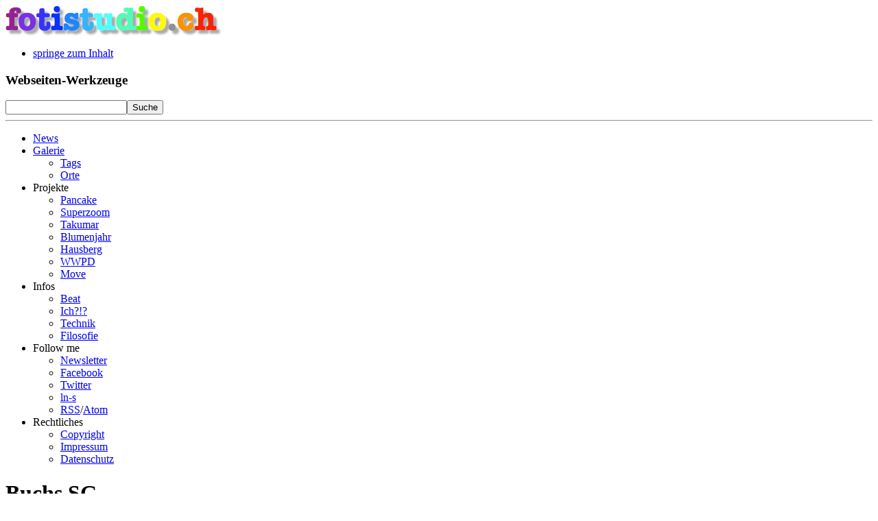

--- FILE ---
content_type: text/html; charset=utf-8
request_url: https://fotistudio.ch/tags/buchs_sg
body_size: 3391
content:
<!DOCTYPE html PUBLIC "-//W3C//DTD XHTML 1.0 Transitional//EN"
  "http://www.w3.org/TR/xhtml1/DTD/xhtml1-transitional.dtd">
<html xmlns="http://www.w3.org/1999/xhtml" xml:lang="de"
  lang="de" dir="ltr">
<head>
    <meta http-equiv="Content-Type" content="text/html; charset=utf-8" />
    <title>Buchs SG [fotistudio.ch]</title>
    <link rel="alternate" type="application/rss+xml" title="Ultimate Feed" href="/rss/" />
    <meta name="generator" content="DokuWiki"/>
<meta name="robots" content="index,follow"/>
<meta name="date" content="2017-07-12T21:03:12+0200"/>
<meta name="keywords" content="tags,buchs_sg"/>
<link rel="search" type="application/opensearchdescription+xml" href="/lib/exe/opensearch.php" title="fotistudio.ch"/>
<link rel="start" href="/"/>
<link rel="canonical" href="https://fotistudio.ch/tags/buchs_sg"/>
<link rel="stylesheet" media="screen" type="text/css" href="/lib/exe/css.php?t=fotistudio&amp;tseed=1754579743"/>
<link rel="stylesheet" media="all" type="text/css" href="/lib/exe/css.php?s=all&amp;t=fotistudio&amp;tseed=1754579743"/>
<link rel="stylesheet" media="print" type="text/css" href="/lib/exe/css.php?s=print&amp;t=fotistudio&amp;tseed=1754579743"/>
<script type="text/javascript"><!--//--><![CDATA[//><!--
var NS='tags';var JSINFO = {"id":"tags:buchs_sg","namespace":"tags"};
//--><!]]></script>
<script type="text/javascript" charset="utf-8" src="/lib/exe/js.php?tseed=1754579743"></script>
    <script type="text/javascript">
    //<![CDATA[
    function epub_LoadScript( url )
    {
     document.write( '<scr' + 'ipt type="text/javascript" src="' + url + '"><\/scr' + 'ipt>' ) ;
    }
//]]>
  </script>    <link rel="shortcut icon" href="/_media/favicon.ico" />
    <link rel="apple-touch-icon" href="/_media/apple-touch-icon.png" />
    <link rel="license" href="https://creativecommons.org/licenses/by-nc-sa/3.0/ch/"/>
        <script type="text/javascript" src="/jquery_lazyload/jquery.lazyload.min.js"></script>
    <script type="text/javascript">
      jQuery.noConflict();
      jQuery(document).ready(function(){
        jQuery("img").show().lazyload({
          effect : "fadeIn"
        });
      });
    </script>
</head>

<body>
<!-- tags/buchs_sg.txt &middot; Zuletzt geändert: 12.07.2017 21:03 (Externe Bearbeitung) -->

        <!--[if IE 6 ]><div id="IE6"><![endif]--><!--[if IE 7 ]><div id="IE7"><![endif]--><!--[if IE 8 ]><div id="IE8"><![endif]-->

            <div id="dokuwiki__site"><div class="dokuwiki site mode_show">
                
        <!-- ********** HEADER ********** -->
        <div id="dokuwiki__header"><div class="pad">

            <div class="headings">
                <a href="/"  id="dokuwiki__top" accesskey="h" title="[H]"><img src="/_media/logo.png" alt="fotistudio.ch" /></a>                
                <ul class="a11y">
                    <li><a href="#dokuwiki__content">springe zum Inhalt</a></li>
                </ul>
                <div class="clearer"></div>
            </div>

            <div class="tools">
                
                <!-- USER TOOLS -->
                <div id="dokuwiki__usertools">
                </div>
                
                <!-- SITE TOOLS -->
                <div id="dokuwiki__sitetools">
                    <h3 class="a11y">Webseiten-Werkzeuge</h3>
                    <form action="/" accept-charset="utf-8" class="search" id="dw__search" method="get"><div class="no"><input type="hidden" name="do" value="search" /><input type="text" id="qsearch__in" accesskey="f" name="id" class="edit" title="[F]" /><input type="submit" value="Suche" class="button" title="Suche" /><div id="qsearch__out" class="ajax_qsearch JSpopup"></div></div></form>                </div>

            </div>
            <div class="clearer"></div>

            <!-- BREADCRUMBS -->
                        
            <div class="clearer"></div>
            <hr class="a11y" />
        </div></div><!-- /header -->


        <div class="wrapper">

            <!-- ********** ASIDE ********** -->
            <div id="dokuwiki__aside"><div class="pad include">
                <ul>
<li class="level1"><div class="li"> <a href="/news" class="wikilink1" title="news">News</a></div>
</li>
<li class="level1"><div class="li"> <a href="/galerie" class="wikilink1" title="galerie">Galerie</a></div>
<ul>
<li class="level3"><div class="li"> <a href="/tags" class="wikilink1" title="tags">Tags</a></div>
</li>
<li class="level3"><div class="li"> <a href="/orte" class="wikilink1" title="orte">Orte</a></div>
</li>
</ul>
</li>
<li class="level1"><div class="li"> Projekte</div>
<ul>
<li class="level2"><div class="li"> <a href="/pages/pancake" class="wikilink1" title="pages:pancake">Pancake</a></div>
</li>
<li class="level2"><div class="li"> <a href="/pages/superzoom" class="wikilink1" title="pages:superzoom">Superzoom</a></div>
</li>
<li class="level2"><div class="li"> <a href="/pages/takumar" class="wikilink1" title="pages:takumar">Takumar</a></div>
</li>
<li class="level2"><div class="li"> <a href="/pages/blumenjahr" class="wikilink1" title="pages:blumenjahr">Blumenjahr</a></div>
</li>
<li class="level2"><div class="li"> <a href="https://fotistudio.ch/pre/hausberg/" class="urlextern" title="https://fotistudio.ch/pre/hausberg/">Hausberg</a></div>
</li>
<li class="level2"><div class="li"> <a href="/pages/wwpd" class="wikilink1" title="pages:wwpd">WWPD</a></div>
</li>
<li class="level2"><div class="li"> <a href="/pages/project_move" class="wikilink1" title="pages:project_move">Move</a></div>
</li>
</ul>
</li>
<li class="level1"><div class="li"> Infos</div>
<ul>
<li class="level2"><div class="li"> <a href="/pages/beat_rubischon" class="wikilink1" title="pages:beat_rubischon">Beat</a></div>
</li>
<li class="level2"><div class="li"> <a href="/pages/warum_ich" class="wikilink1" title="pages:warum_ich">Ich?!?</a></div>
</li>
<li class="level2"><div class="li"> <a href="/pages/technik" class="wikilink1" title="pages:technik">Technik</a></div>
</li>
<li class="level2"><div class="li"> <a href="/pages/filosofie" class="wikilink1" title="pages:filosofie">Filosofie</a></div>
</li>
</ul>
</li>
<li class="level1"><div class="li"> Follow me</div>
<ul>
<li class="level2"><div class="li"> <a href="https://fotistudio.ch/newsletter/?p=subscribe&amp;id=1" class="urlextern" title="https://fotistudio.ch/newsletter/?p=subscribe&amp;id=1">Newsletter</a></div>
</li>
<li class="level2"><div class="li"> <a href="https://www.facebook.com/pages/fotistudioch/109365779121099" class="urlextern" title="https://www.facebook.com/pages/fotistudioch/109365779121099">Facebook</a></div>
</li>
<li class="level2"><div class="li"> <a href="https://twitter.com/fotistudioch" class="urlextern" title="https://twitter.com/fotistudioch">Twitter</a></div>
</li>
<li class="level2"><div class="li"> <a href="https://planet.symlink.ch/" class="urlextern" title="https://planet.symlink.ch/">ln-s</a></div>
</li>
<li class="level2"><div class="li"> <a href="https://fotistudio.ch/rss/" class="urlextern" title="https://fotistudio.ch/rss/">RSS</a>/<a href="https://fotistudio.ch/atom/" class="urlextern" title="https://fotistudio.ch/atom/">Atom</a></div>
</li>
</ul>
</li>
<li class="level1"><div class="li"> Rechtliches</div>
<ul>
<li class="level2"><div class="li"> <a href="/pages/copyright" class="wikilink1" title="pages:copyright">Copyright</a></div>
</li>
<li class="level2"><div class="li"> <a href="/pages/impressum" class="wikilink1" title="pages:impressum">Impressum</a></div>
</li>
<li class="level2"><div class="li"> <a href="/pages/datenschutz" class="wikilink1" title="pages:datenschutz">Datenschutz</a></div>
</li>
</ul>
</li>
</ul>
                <div class="clearer"></div>
            </div></div><!-- /aside -->

            <!-- ********** CONTENT ********** -->
            <div id="dokuwiki__content"><div class="pad">
                                
                <div class="page">
                    <!-- wikipage start -->
                        <script type="text/javascript">
    //<![CDATA[

      if(!window._epub_show_throbber){	  
        epub_LoadScript("https://fotistudio.ch/lib/plugins/epub/script.js");
      }

    //]]>

    </script>
<h1><a name="buchs_sg" id="buchs_sg">Buchs SG</a></h1>
<div class="level1">
<div class="gallery gallery_center" align="center"><div><a href="/_media/tags/buchs_sg/20170518-dino/img_20170518_174612.jpg" title="img_20170518_174612.jpg" class="lightbox JSnocheck" rel="lightbox"><img src="/lib/images/blank.gif" data-original="/_media/tags/buchs_sg/20170518-dino/img_20170518_174612.jpg?w=75&amp;h=75" width="75" height="75" border="0" alt="img_20170518_174612.jpg" class="tn" style="display: none;" /><noscript><img src="/_media/tags/buchs_sg/20170518-dino/img_20170518_174612.jpg?w=75&amp;h=75" width="75" height="75" border="0" alt="img_20170518_174612.jpg" class="tn" /></noscript></a><br /><a href="/galerie/20170518-dino/img_20170518_174612.jpg">img_20170518_174612.jpg</a></div> <br style="clear:both" /><div class="clearer"></div></div>
</div>


                    <!-- wikipage stop -->
                    <div class="clearer"></div>
                </div>

                                            </div></div><!-- /content -->

            <div class="clearer"></div>
            <hr class="a11y" />

            <!-- PAGE ACTIONS -->
                            <div id="dokuwiki__pagetools">
                    <h3 class="a11y">Seiten-Werkzeuge</h3>
                    <ul>
                      <li>Classic|<a href="https://m.fotistudio.ch/tags/buchs_sg">Mobile</a>|<a href="http://s.fotistudio.ch/tags/buchs_sg">Simple</a>|<a href="http://w.fotistudio.ch/tags/buchs_sg">WAP</a>|<a href="http://qot5cujboehmlu3xn64pkfg6ogrtduhjbywynn37lqtnevpxqouryiid.onion/tags/buchs_sg">Tor</a>|<a href="gemini://fotistudio.ch/tags/buchs_sg">Gemini</a>|<a href="gopher://fotistudio.ch/1/tags/buchs_sg">Gopher</a></li>
                        <form class="button btn_login" method="post" action="https://fotistudio.ch/ssp/module.php/core/as_login.php?AuthId=default-sp&ReturnTo=https%3A%2F%2Ffotistudio.ch%2Ftags%2Fbuchs_sg"><div class="no"><input type="submit" value="Login" class="button" title="Login" /></div></form>
<!-- syndication -->
                            <li>
                              <div style="float:right">
                                Teilen:
                                <a href="https://www.facebook.com/sharer/sharer.php?u=https://fotistudio.ch/tags/buchs_sg" target="_blank">FB</a>
                                |
                                <a href="https://twitter.com/intent/tweet?text=Buchs SG [fotistudio.ch]&url=https://fotistudio.ch/tags/buchs_sg" target="_blank">Tweet</a>
                              </div>
                            </li>
<!-- /syndication -->
                    </ul>

                </div>
                    </div><!-- /wrapper -->

            </div></div><!-- /site -->

    <div class="no"><img src="/lib/exe/indexer.php?id=tags%3Abuchs_sg&amp;1765344543" width="2" height="1" alt="" /></div>
    <!--[if ( IE 6 | IE 7 | IE 8 ) ]></div><![endif]-->
</body>
</html>
